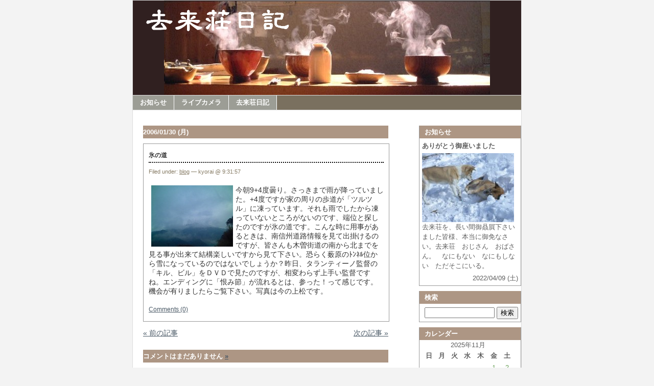

--- FILE ---
content_type: text/html; charset=UTF-8
request_url: https://www.kyorai.net/archives/blog/267
body_size: 62827
content:
<!DOCTYPE html PUBLIC "-//W3C//DTD XHTML 1.0 Transitional//EN" "http://www.w3.org/TR/xhtml1/DTD/xhtml1-transitional.dtd">
<html xmlns="http://www.w3.org/1999/xhtml">
<head profile="http://gmpg.org/xfn/11">
<meta http-equiv="Content-Type" content="text/html; charset=UTF-8" />
<title>去来荘日記 &#8212; 氷の道</title>
<meta name="generator" content="WordPress 5.5.17" /> <!-- leave this for stats please -->
<style type="text/css" media="screen">
@import url( https://www.kyorai.net/wp-content/themes/kyorai/style.css );
</style>
<link rel="alternate" type="application/rss+xml" title="RSS 2.0" href="https://www.kyorai.net/feed" />
<link rel="alternate" type="text/xml" title="RSS .92" href="https://www.kyorai.net/feed/rss" />
<link rel="alternate" type="application/atom+xml" title="Atom 0.3" href="https://www.kyorai.net/feed/atom" />
<link rel="pingback" href="https://www.kyorai.net/xmlrpc.php" />
	<link rel='archives' title='2025年11月' href='https://www.kyorai.net/archives/date/2025/11' />
	<link rel='archives' title='2025年10月' href='https://www.kyorai.net/archives/date/2025/10' />
	<link rel='archives' title='2025年9月' href='https://www.kyorai.net/archives/date/2025/09' />
	<link rel='archives' title='2025年8月' href='https://www.kyorai.net/archives/date/2025/08' />
	<link rel='archives' title='2025年7月' href='https://www.kyorai.net/archives/date/2025/07' />
	<link rel='archives' title='2025年6月' href='https://www.kyorai.net/archives/date/2025/06' />
	<link rel='archives' title='2025年5月' href='https://www.kyorai.net/archives/date/2025/05' />
	<link rel='archives' title='2025年4月' href='https://www.kyorai.net/archives/date/2025/04' />
	<link rel='archives' title='2025年3月' href='https://www.kyorai.net/archives/date/2025/03' />
	<link rel='archives' title='2025年2月' href='https://www.kyorai.net/archives/date/2025/02' />
	<link rel='archives' title='2025年1月' href='https://www.kyorai.net/archives/date/2025/01' />
	<link rel='archives' title='2024年12月' href='https://www.kyorai.net/archives/date/2024/12' />
	<link rel='archives' title='2024年11月' href='https://www.kyorai.net/archives/date/2024/11' />
	<link rel='archives' title='2024年10月' href='https://www.kyorai.net/archives/date/2024/10' />
	<link rel='archives' title='2024年9月' href='https://www.kyorai.net/archives/date/2024/09' />
	<link rel='archives' title='2024年8月' href='https://www.kyorai.net/archives/date/2024/08' />
	<link rel='archives' title='2024年7月' href='https://www.kyorai.net/archives/date/2024/07' />
	<link rel='archives' title='2024年6月' href='https://www.kyorai.net/archives/date/2024/06' />
	<link rel='archives' title='2024年5月' href='https://www.kyorai.net/archives/date/2024/05' />
	<link rel='archives' title='2024年4月' href='https://www.kyorai.net/archives/date/2024/04' />
	<link rel='archives' title='2024年3月' href='https://www.kyorai.net/archives/date/2024/03' />
	<link rel='archives' title='2024年2月' href='https://www.kyorai.net/archives/date/2024/02' />
	<link rel='archives' title='2024年1月' href='https://www.kyorai.net/archives/date/2024/01' />
	<link rel='archives' title='2023年12月' href='https://www.kyorai.net/archives/date/2023/12' />
	<link rel='archives' title='2023年11月' href='https://www.kyorai.net/archives/date/2023/11' />
	<link rel='archives' title='2023年10月' href='https://www.kyorai.net/archives/date/2023/10' />
	<link rel='archives' title='2023年9月' href='https://www.kyorai.net/archives/date/2023/09' />
	<link rel='archives' title='2023年8月' href='https://www.kyorai.net/archives/date/2023/08' />
	<link rel='archives' title='2023年7月' href='https://www.kyorai.net/archives/date/2023/07' />
	<link rel='archives' title='2023年6月' href='https://www.kyorai.net/archives/date/2023/06' />
	<link rel='archives' title='2023年5月' href='https://www.kyorai.net/archives/date/2023/05' />
	<link rel='archives' title='2023年4月' href='https://www.kyorai.net/archives/date/2023/04' />
	<link rel='archives' title='2023年3月' href='https://www.kyorai.net/archives/date/2023/03' />
	<link rel='archives' title='2023年2月' href='https://www.kyorai.net/archives/date/2023/02' />
	<link rel='archives' title='2023年1月' href='https://www.kyorai.net/archives/date/2023/01' />
	<link rel='archives' title='2022年12月' href='https://www.kyorai.net/archives/date/2022/12' />
	<link rel='archives' title='2022年11月' href='https://www.kyorai.net/archives/date/2022/11' />
	<link rel='archives' title='2022年10月' href='https://www.kyorai.net/archives/date/2022/10' />
	<link rel='archives' title='2022年9月' href='https://www.kyorai.net/archives/date/2022/09' />
	<link rel='archives' title='2022年8月' href='https://www.kyorai.net/archives/date/2022/08' />
	<link rel='archives' title='2022年7月' href='https://www.kyorai.net/archives/date/2022/07' />
	<link rel='archives' title='2022年6月' href='https://www.kyorai.net/archives/date/2022/06' />
	<link rel='archives' title='2022年5月' href='https://www.kyorai.net/archives/date/2022/05' />
	<link rel='archives' title='2022年4月' href='https://www.kyorai.net/archives/date/2022/04' />
	<link rel='archives' title='2022年3月' href='https://www.kyorai.net/archives/date/2022/03' />
	<link rel='archives' title='2022年2月' href='https://www.kyorai.net/archives/date/2022/02' />
	<link rel='archives' title='2022年1月' href='https://www.kyorai.net/archives/date/2022/01' />
	<link rel='archives' title='2021年12月' href='https://www.kyorai.net/archives/date/2021/12' />
	<link rel='archives' title='2021年11月' href='https://www.kyorai.net/archives/date/2021/11' />
	<link rel='archives' title='2021年10月' href='https://www.kyorai.net/archives/date/2021/10' />
	<link rel='archives' title='2021年9月' href='https://www.kyorai.net/archives/date/2021/09' />
	<link rel='archives' title='2021年8月' href='https://www.kyorai.net/archives/date/2021/08' />
	<link rel='archives' title='2021年7月' href='https://www.kyorai.net/archives/date/2021/07' />
	<link rel='archives' title='2021年6月' href='https://www.kyorai.net/archives/date/2021/06' />
	<link rel='archives' title='2021年5月' href='https://www.kyorai.net/archives/date/2021/05' />
	<link rel='archives' title='2021年4月' href='https://www.kyorai.net/archives/date/2021/04' />
	<link rel='archives' title='2021年3月' href='https://www.kyorai.net/archives/date/2021/03' />
	<link rel='archives' title='2021年2月' href='https://www.kyorai.net/archives/date/2021/02' />
	<link rel='archives' title='2021年1月' href='https://www.kyorai.net/archives/date/2021/01' />
	<link rel='archives' title='2020年12月' href='https://www.kyorai.net/archives/date/2020/12' />
	<link rel='archives' title='2020年11月' href='https://www.kyorai.net/archives/date/2020/11' />
	<link rel='archives' title='2020年10月' href='https://www.kyorai.net/archives/date/2020/10' />
	<link rel='archives' title='2020年9月' href='https://www.kyorai.net/archives/date/2020/09' />
	<link rel='archives' title='2020年8月' href='https://www.kyorai.net/archives/date/2020/08' />
	<link rel='archives' title='2020年7月' href='https://www.kyorai.net/archives/date/2020/07' />
	<link rel='archives' title='2020年6月' href='https://www.kyorai.net/archives/date/2020/06' />
	<link rel='archives' title='2020年5月' href='https://www.kyorai.net/archives/date/2020/05' />
	<link rel='archives' title='2020年4月' href='https://www.kyorai.net/archives/date/2020/04' />
	<link rel='archives' title='2020年3月' href='https://www.kyorai.net/archives/date/2020/03' />
	<link rel='archives' title='2020年2月' href='https://www.kyorai.net/archives/date/2020/02' />
	<link rel='archives' title='2020年1月' href='https://www.kyorai.net/archives/date/2020/01' />
	<link rel='archives' title='2019年12月' href='https://www.kyorai.net/archives/date/2019/12' />
	<link rel='archives' title='2019年11月' href='https://www.kyorai.net/archives/date/2019/11' />
	<link rel='archives' title='2019年10月' href='https://www.kyorai.net/archives/date/2019/10' />
	<link rel='archives' title='2019年9月' href='https://www.kyorai.net/archives/date/2019/09' />
	<link rel='archives' title='2019年8月' href='https://www.kyorai.net/archives/date/2019/08' />
	<link rel='archives' title='2019年7月' href='https://www.kyorai.net/archives/date/2019/07' />
	<link rel='archives' title='2019年6月' href='https://www.kyorai.net/archives/date/2019/06' />
	<link rel='archives' title='2019年5月' href='https://www.kyorai.net/archives/date/2019/05' />
	<link rel='archives' title='2019年4月' href='https://www.kyorai.net/archives/date/2019/04' />
	<link rel='archives' title='2019年3月' href='https://www.kyorai.net/archives/date/2019/03' />
	<link rel='archives' title='2019年2月' href='https://www.kyorai.net/archives/date/2019/02' />
	<link rel='archives' title='2019年1月' href='https://www.kyorai.net/archives/date/2019/01' />
	<link rel='archives' title='2018年12月' href='https://www.kyorai.net/archives/date/2018/12' />
	<link rel='archives' title='2018年11月' href='https://www.kyorai.net/archives/date/2018/11' />
	<link rel='archives' title='2018年10月' href='https://www.kyorai.net/archives/date/2018/10' />
	<link rel='archives' title='2018年9月' href='https://www.kyorai.net/archives/date/2018/09' />
	<link rel='archives' title='2018年8月' href='https://www.kyorai.net/archives/date/2018/08' />
	<link rel='archives' title='2018年7月' href='https://www.kyorai.net/archives/date/2018/07' />
	<link rel='archives' title='2018年6月' href='https://www.kyorai.net/archives/date/2018/06' />
	<link rel='archives' title='2018年5月' href='https://www.kyorai.net/archives/date/2018/05' />
	<link rel='archives' title='2018年4月' href='https://www.kyorai.net/archives/date/2018/04' />
	<link rel='archives' title='2018年3月' href='https://www.kyorai.net/archives/date/2018/03' />
	<link rel='archives' title='2018年2月' href='https://www.kyorai.net/archives/date/2018/02' />
	<link rel='archives' title='2018年1月' href='https://www.kyorai.net/archives/date/2018/01' />
	<link rel='archives' title='2017年12月' href='https://www.kyorai.net/archives/date/2017/12' />
	<link rel='archives' title='2017年11月' href='https://www.kyorai.net/archives/date/2017/11' />
	<link rel='archives' title='2017年10月' href='https://www.kyorai.net/archives/date/2017/10' />
	<link rel='archives' title='2017年9月' href='https://www.kyorai.net/archives/date/2017/09' />
	<link rel='archives' title='2017年8月' href='https://www.kyorai.net/archives/date/2017/08' />
	<link rel='archives' title='2017年7月' href='https://www.kyorai.net/archives/date/2017/07' />
	<link rel='archives' title='2017年6月' href='https://www.kyorai.net/archives/date/2017/06' />
	<link rel='archives' title='2017年5月' href='https://www.kyorai.net/archives/date/2017/05' />
	<link rel='archives' title='2017年4月' href='https://www.kyorai.net/archives/date/2017/04' />
	<link rel='archives' title='2017年3月' href='https://www.kyorai.net/archives/date/2017/03' />
	<link rel='archives' title='2017年2月' href='https://www.kyorai.net/archives/date/2017/02' />
	<link rel='archives' title='2017年1月' href='https://www.kyorai.net/archives/date/2017/01' />
	<link rel='archives' title='2016年12月' href='https://www.kyorai.net/archives/date/2016/12' />
	<link rel='archives' title='2016年11月' href='https://www.kyorai.net/archives/date/2016/11' />
	<link rel='archives' title='2016年10月' href='https://www.kyorai.net/archives/date/2016/10' />
	<link rel='archives' title='2016年9月' href='https://www.kyorai.net/archives/date/2016/09' />
	<link rel='archives' title='2016年8月' href='https://www.kyorai.net/archives/date/2016/08' />
	<link rel='archives' title='2016年7月' href='https://www.kyorai.net/archives/date/2016/07' />
	<link rel='archives' title='2016年6月' href='https://www.kyorai.net/archives/date/2016/06' />
	<link rel='archives' title='2016年5月' href='https://www.kyorai.net/archives/date/2016/05' />
	<link rel='archives' title='2016年4月' href='https://www.kyorai.net/archives/date/2016/04' />
	<link rel='archives' title='2016年3月' href='https://www.kyorai.net/archives/date/2016/03' />
	<link rel='archives' title='2016年2月' href='https://www.kyorai.net/archives/date/2016/02' />
	<link rel='archives' title='2016年1月' href='https://www.kyorai.net/archives/date/2016/01' />
	<link rel='archives' title='2015年12月' href='https://www.kyorai.net/archives/date/2015/12' />
	<link rel='archives' title='2015年11月' href='https://www.kyorai.net/archives/date/2015/11' />
	<link rel='archives' title='2015年10月' href='https://www.kyorai.net/archives/date/2015/10' />
	<link rel='archives' title='2015年9月' href='https://www.kyorai.net/archives/date/2015/09' />
	<link rel='archives' title='2015年8月' href='https://www.kyorai.net/archives/date/2015/08' />
	<link rel='archives' title='2015年7月' href='https://www.kyorai.net/archives/date/2015/07' />
	<link rel='archives' title='2015年6月' href='https://www.kyorai.net/archives/date/2015/06' />
	<link rel='archives' title='2015年5月' href='https://www.kyorai.net/archives/date/2015/05' />
	<link rel='archives' title='2015年4月' href='https://www.kyorai.net/archives/date/2015/04' />
	<link rel='archives' title='2015年3月' href='https://www.kyorai.net/archives/date/2015/03' />
	<link rel='archives' title='2015年2月' href='https://www.kyorai.net/archives/date/2015/02' />
	<link rel='archives' title='2015年1月' href='https://www.kyorai.net/archives/date/2015/01' />
	<link rel='archives' title='2014年12月' href='https://www.kyorai.net/archives/date/2014/12' />
	<link rel='archives' title='2014年11月' href='https://www.kyorai.net/archives/date/2014/11' />
	<link rel='archives' title='2014年10月' href='https://www.kyorai.net/archives/date/2014/10' />
	<link rel='archives' title='2014年9月' href='https://www.kyorai.net/archives/date/2014/09' />
	<link rel='archives' title='2014年8月' href='https://www.kyorai.net/archives/date/2014/08' />
	<link rel='archives' title='2014年7月' href='https://www.kyorai.net/archives/date/2014/07' />
	<link rel='archives' title='2014年6月' href='https://www.kyorai.net/archives/date/2014/06' />
	<link rel='archives' title='2014年5月' href='https://www.kyorai.net/archives/date/2014/05' />
	<link rel='archives' title='2014年4月' href='https://www.kyorai.net/archives/date/2014/04' />
	<link rel='archives' title='2014年3月' href='https://www.kyorai.net/archives/date/2014/03' />
	<link rel='archives' title='2014年2月' href='https://www.kyorai.net/archives/date/2014/02' />
	<link rel='archives' title='2014年1月' href='https://www.kyorai.net/archives/date/2014/01' />
	<link rel='archives' title='2013年12月' href='https://www.kyorai.net/archives/date/2013/12' />
	<link rel='archives' title='2013年11月' href='https://www.kyorai.net/archives/date/2013/11' />
	<link rel='archives' title='2013年10月' href='https://www.kyorai.net/archives/date/2013/10' />
	<link rel='archives' title='2013年9月' href='https://www.kyorai.net/archives/date/2013/09' />
	<link rel='archives' title='2013年8月' href='https://www.kyorai.net/archives/date/2013/08' />
	<link rel='archives' title='2013年7月' href='https://www.kyorai.net/archives/date/2013/07' />
	<link rel='archives' title='2013年6月' href='https://www.kyorai.net/archives/date/2013/06' />
	<link rel='archives' title='2013年5月' href='https://www.kyorai.net/archives/date/2013/05' />
	<link rel='archives' title='2013年4月' href='https://www.kyorai.net/archives/date/2013/04' />
	<link rel='archives' title='2013年3月' href='https://www.kyorai.net/archives/date/2013/03' />
	<link rel='archives' title='2013年2月' href='https://www.kyorai.net/archives/date/2013/02' />
	<link rel='archives' title='2013年1月' href='https://www.kyorai.net/archives/date/2013/01' />
	<link rel='archives' title='2012年12月' href='https://www.kyorai.net/archives/date/2012/12' />
	<link rel='archives' title='2012年11月' href='https://www.kyorai.net/archives/date/2012/11' />
	<link rel='archives' title='2012年10月' href='https://www.kyorai.net/archives/date/2012/10' />
	<link rel='archives' title='2012年9月' href='https://www.kyorai.net/archives/date/2012/09' />
	<link rel='archives' title='2012年8月' href='https://www.kyorai.net/archives/date/2012/08' />
	<link rel='archives' title='2012年7月' href='https://www.kyorai.net/archives/date/2012/07' />
	<link rel='archives' title='2012年6月' href='https://www.kyorai.net/archives/date/2012/06' />
	<link rel='archives' title='2012年5月' href='https://www.kyorai.net/archives/date/2012/05' />
	<link rel='archives' title='2012年4月' href='https://www.kyorai.net/archives/date/2012/04' />
	<link rel='archives' title='2012年3月' href='https://www.kyorai.net/archives/date/2012/03' />
	<link rel='archives' title='2012年2月' href='https://www.kyorai.net/archives/date/2012/02' />
	<link rel='archives' title='2012年1月' href='https://www.kyorai.net/archives/date/2012/01' />
	<link rel='archives' title='2011年12月' href='https://www.kyorai.net/archives/date/2011/12' />
	<link rel='archives' title='2011年11月' href='https://www.kyorai.net/archives/date/2011/11' />
	<link rel='archives' title='2011年10月' href='https://www.kyorai.net/archives/date/2011/10' />
	<link rel='archives' title='2011年9月' href='https://www.kyorai.net/archives/date/2011/09' />
	<link rel='archives' title='2011年8月' href='https://www.kyorai.net/archives/date/2011/08' />
	<link rel='archives' title='2011年7月' href='https://www.kyorai.net/archives/date/2011/07' />
	<link rel='archives' title='2011年6月' href='https://www.kyorai.net/archives/date/2011/06' />
	<link rel='archives' title='2011年5月' href='https://www.kyorai.net/archives/date/2011/05' />
	<link rel='archives' title='2011年4月' href='https://www.kyorai.net/archives/date/2011/04' />
	<link rel='archives' title='2011年3月' href='https://www.kyorai.net/archives/date/2011/03' />
	<link rel='archives' title='2011年2月' href='https://www.kyorai.net/archives/date/2011/02' />
	<link rel='archives' title='2011年1月' href='https://www.kyorai.net/archives/date/2011/01' />
	<link rel='archives' title='2010年12月' href='https://www.kyorai.net/archives/date/2010/12' />
	<link rel='archives' title='2010年11月' href='https://www.kyorai.net/archives/date/2010/11' />
	<link rel='archives' title='2010年10月' href='https://www.kyorai.net/archives/date/2010/10' />
	<link rel='archives' title='2010年9月' href='https://www.kyorai.net/archives/date/2010/09' />
	<link rel='archives' title='2010年8月' href='https://www.kyorai.net/archives/date/2010/08' />
	<link rel='archives' title='2010年7月' href='https://www.kyorai.net/archives/date/2010/07' />
	<link rel='archives' title='2010年6月' href='https://www.kyorai.net/archives/date/2010/06' />
	<link rel='archives' title='2010年5月' href='https://www.kyorai.net/archives/date/2010/05' />
	<link rel='archives' title='2010年4月' href='https://www.kyorai.net/archives/date/2010/04' />
	<link rel='archives' title='2010年3月' href='https://www.kyorai.net/archives/date/2010/03' />
	<link rel='archives' title='2010年2月' href='https://www.kyorai.net/archives/date/2010/02' />
	<link rel='archives' title='2010年1月' href='https://www.kyorai.net/archives/date/2010/01' />
	<link rel='archives' title='2009年12月' href='https://www.kyorai.net/archives/date/2009/12' />
	<link rel='archives' title='2009年11月' href='https://www.kyorai.net/archives/date/2009/11' />
	<link rel='archives' title='2009年10月' href='https://www.kyorai.net/archives/date/2009/10' />
	<link rel='archives' title='2009年9月' href='https://www.kyorai.net/archives/date/2009/09' />
	<link rel='archives' title='2009年8月' href='https://www.kyorai.net/archives/date/2009/08' />
	<link rel='archives' title='2009年7月' href='https://www.kyorai.net/archives/date/2009/07' />
	<link rel='archives' title='2009年6月' href='https://www.kyorai.net/archives/date/2009/06' />
	<link rel='archives' title='2009年5月' href='https://www.kyorai.net/archives/date/2009/05' />
	<link rel='archives' title='2009年4月' href='https://www.kyorai.net/archives/date/2009/04' />
	<link rel='archives' title='2009年3月' href='https://www.kyorai.net/archives/date/2009/03' />
	<link rel='archives' title='2009年2月' href='https://www.kyorai.net/archives/date/2009/02' />
	<link rel='archives' title='2009年1月' href='https://www.kyorai.net/archives/date/2009/01' />
	<link rel='archives' title='2008年12月' href='https://www.kyorai.net/archives/date/2008/12' />
	<link rel='archives' title='2008年11月' href='https://www.kyorai.net/archives/date/2008/11' />
	<link rel='archives' title='2008年10月' href='https://www.kyorai.net/archives/date/2008/10' />
	<link rel='archives' title='2008年9月' href='https://www.kyorai.net/archives/date/2008/09' />
	<link rel='archives' title='2008年8月' href='https://www.kyorai.net/archives/date/2008/08' />
	<link rel='archives' title='2008年7月' href='https://www.kyorai.net/archives/date/2008/07' />
	<link rel='archives' title='2008年6月' href='https://www.kyorai.net/archives/date/2008/06' />
	<link rel='archives' title='2008年5月' href='https://www.kyorai.net/archives/date/2008/05' />
	<link rel='archives' title='2008年4月' href='https://www.kyorai.net/archives/date/2008/04' />
	<link rel='archives' title='2008年3月' href='https://www.kyorai.net/archives/date/2008/03' />
	<link rel='archives' title='2008年2月' href='https://www.kyorai.net/archives/date/2008/02' />
	<link rel='archives' title='2008年1月' href='https://www.kyorai.net/archives/date/2008/01' />
	<link rel='archives' title='2007年12月' href='https://www.kyorai.net/archives/date/2007/12' />
	<link rel='archives' title='2007年11月' href='https://www.kyorai.net/archives/date/2007/11' />
	<link rel='archives' title='2007年10月' href='https://www.kyorai.net/archives/date/2007/10' />
	<link rel='archives' title='2007年9月' href='https://www.kyorai.net/archives/date/2007/09' />
	<link rel='archives' title='2007年8月' href='https://www.kyorai.net/archives/date/2007/08' />
	<link rel='archives' title='2007年7月' href='https://www.kyorai.net/archives/date/2007/07' />
	<link rel='archives' title='2007年6月' href='https://www.kyorai.net/archives/date/2007/06' />
	<link rel='archives' title='2007年5月' href='https://www.kyorai.net/archives/date/2007/05' />
	<link rel='archives' title='2007年4月' href='https://www.kyorai.net/archives/date/2007/04' />
	<link rel='archives' title='2007年3月' href='https://www.kyorai.net/archives/date/2007/03' />
	<link rel='archives' title='2007年2月' href='https://www.kyorai.net/archives/date/2007/02' />
	<link rel='archives' title='2007年1月' href='https://www.kyorai.net/archives/date/2007/01' />
	<link rel='archives' title='2006年12月' href='https://www.kyorai.net/archives/date/2006/12' />
	<link rel='archives' title='2006年11月' href='https://www.kyorai.net/archives/date/2006/11' />
	<link rel='archives' title='2006年10月' href='https://www.kyorai.net/archives/date/2006/10' />
	<link rel='archives' title='2006年9月' href='https://www.kyorai.net/archives/date/2006/09' />
	<link rel='archives' title='2006年8月' href='https://www.kyorai.net/archives/date/2006/08' />
	<link rel='archives' title='2006年7月' href='https://www.kyorai.net/archives/date/2006/07' />
	<link rel='archives' title='2006年6月' href='https://www.kyorai.net/archives/date/2006/06' />
	<link rel='archives' title='2006年5月' href='https://www.kyorai.net/archives/date/2006/05' />
	<link rel='archives' title='2006年4月' href='https://www.kyorai.net/archives/date/2006/04' />
	<link rel='archives' title='2006年3月' href='https://www.kyorai.net/archives/date/2006/03' />
	<link rel='archives' title='2006年2月' href='https://www.kyorai.net/archives/date/2006/02' />
	<link rel='archives' title='2006年1月' href='https://www.kyorai.net/archives/date/2006/01' />
	<link rel='archives' title='2005年12月' href='https://www.kyorai.net/archives/date/2005/12' />
	<link rel='archives' title='2005年11月' href='https://www.kyorai.net/archives/date/2005/11' />
	<link rel='archives' title='2005年10月' href='https://www.kyorai.net/archives/date/2005/10' />
	<link rel='archives' title='2005年9月' href='https://www.kyorai.net/archives/date/2005/09' />
	<link rel='archives' title='2005年8月' href='https://www.kyorai.net/archives/date/2005/08' />
	<link rel='archives' title='2005年7月' href='https://www.kyorai.net/archives/date/2005/07' />
	<link rel='archives' title='2005年6月' href='https://www.kyorai.net/archives/date/2005/06' />
	<link rel='archives' title='2005年5月' href='https://www.kyorai.net/archives/date/2005/05' />
<link rel='dns-prefetch' href='//s.w.org' />
<link rel="alternate" type="application/rss+xml" title="去来荘日記 &raquo; 氷の道 のコメントのフィード" href="https://www.kyorai.net/archives/blog/267/feed" />
		<script type="text/javascript">
			window._wpemojiSettings = {"baseUrl":"https:\/\/s.w.org\/images\/core\/emoji\/13.0.0\/72x72\/","ext":".png","svgUrl":"https:\/\/s.w.org\/images\/core\/emoji\/13.0.0\/svg\/","svgExt":".svg","source":{"concatemoji":"https:\/\/www.kyorai.net\/wp-includes\/js\/wp-emoji-release.min.js?ver=5.5.17"}};
			!function(e,a,t){var n,r,o,i=a.createElement("canvas"),p=i.getContext&&i.getContext("2d");function s(e,t){var a=String.fromCharCode;p.clearRect(0,0,i.width,i.height),p.fillText(a.apply(this,e),0,0);e=i.toDataURL();return p.clearRect(0,0,i.width,i.height),p.fillText(a.apply(this,t),0,0),e===i.toDataURL()}function c(e){var t=a.createElement("script");t.src=e,t.defer=t.type="text/javascript",a.getElementsByTagName("head")[0].appendChild(t)}for(o=Array("flag","emoji"),t.supports={everything:!0,everythingExceptFlag:!0},r=0;r<o.length;r++)t.supports[o[r]]=function(e){if(!p||!p.fillText)return!1;switch(p.textBaseline="top",p.font="600 32px Arial",e){case"flag":return s([127987,65039,8205,9895,65039],[127987,65039,8203,9895,65039])?!1:!s([55356,56826,55356,56819],[55356,56826,8203,55356,56819])&&!s([55356,57332,56128,56423,56128,56418,56128,56421,56128,56430,56128,56423,56128,56447],[55356,57332,8203,56128,56423,8203,56128,56418,8203,56128,56421,8203,56128,56430,8203,56128,56423,8203,56128,56447]);case"emoji":return!s([55357,56424,8205,55356,57212],[55357,56424,8203,55356,57212])}return!1}(o[r]),t.supports.everything=t.supports.everything&&t.supports[o[r]],"flag"!==o[r]&&(t.supports.everythingExceptFlag=t.supports.everythingExceptFlag&&t.supports[o[r]]);t.supports.everythingExceptFlag=t.supports.everythingExceptFlag&&!t.supports.flag,t.DOMReady=!1,t.readyCallback=function(){t.DOMReady=!0},t.supports.everything||(n=function(){t.readyCallback()},a.addEventListener?(a.addEventListener("DOMContentLoaded",n,!1),e.addEventListener("load",n,!1)):(e.attachEvent("onload",n),a.attachEvent("onreadystatechange",function(){"complete"===a.readyState&&t.readyCallback()})),(n=t.source||{}).concatemoji?c(n.concatemoji):n.wpemoji&&n.twemoji&&(c(n.twemoji),c(n.wpemoji)))}(window,document,window._wpemojiSettings);
		</script>
		<style type="text/css">
img.wp-smiley,
img.emoji {
	display: inline !important;
	border: none !important;
	box-shadow: none !important;
	height: 1em !important;
	width: 1em !important;
	margin: 0 .07em !important;
	vertical-align: -0.1em !important;
	background: none !important;
	padding: 0 !important;
}
</style>
	<link rel='stylesheet' id='wp-block-library-css'  href='https://www.kyorai.net/wp-includes/css/dist/block-library/style.min.css?ver=5.5.17' type='text/css' media='all' />
<link rel="https://api.w.org/" href="https://www.kyorai.net/wp-json/" /><link rel="alternate" type="application/json" href="https://www.kyorai.net/wp-json/wp/v2/posts/267" /><link rel="EditURI" type="application/rsd+xml" title="RSD" href="https://www.kyorai.net/xmlrpc.php?rsd" />
<link rel="wlwmanifest" type="application/wlwmanifest+xml" href="https://www.kyorai.net/wp-includes/wlwmanifest.xml" /> 
<link rel='prev' title='腰痛防止には' href='https://www.kyorai.net/archives/blog/266' />
<link rel='next' title='春よ来い！' href='https://www.kyorai.net/archives/blog/268' />
<meta name="generator" content="WordPress 5.5.17" />
<link rel="canonical" href="https://www.kyorai.net/archives/blog/267" />
<link rel='shortlink' href='https://www.kyorai.net/?p=267' />
<link rel="alternate" type="application/json+oembed" href="https://www.kyorai.net/wp-json/oembed/1.0/embed?url=https%3A%2F%2Fwww.kyorai.net%2Farchives%2Fblog%2F267" />
<link rel="alternate" type="text/xml+oembed" href="https://www.kyorai.net/wp-json/oembed/1.0/embed?url=https%3A%2F%2Fwww.kyorai.net%2Farchives%2Fblog%2F267&#038;format=xml" />
</head>
<body>
<div id="rap">

<div id="header">
	<div id="headerimg">
		<h1><a href="https://www.kyorai.net/" alt=去来荘日記 > <img src="https://www.kyorai.net/wp-content/themes/kyorai/images/nikki.png" width="300px"> </a></h1>
		<div class="description"></div>
	</div>
</div>

<div id="navcontainer">
<ul>
<li class="page_item page-item-25349"><a href="https://www.kyorai.net/about">お知らせ</a></li>
<li class="page_item page-item-5195 page_item_has_children"><a href="https://www.kyorai.net/live">ライブカメラ</a></li>
<li class="page_item page-item-993"><a href="https://www.kyorai.net/">去来荘日記</a></li>
</ul>
</div>

<!-- end header -->

<div id="content">

<div id="blog_content">


<h2>2006/01/30 (月)</h2>
<div class="post">
<h3 class="storytitle" id="post-267"><a href="https://www.kyorai.net/archives/blog/267" rel="bookmark">氷の道</a></h3>
<div class="meta">Filed under: <a href="https://www.kyorai.net/archives/category/blog" rel="category tag">blog</a> &#8212; kyorai @ 9:31:57 </div>
<div class="storycontent">
<p><a href="http://www.kyorai.net/LOVELOG_IMG/s-s-DSCF0060.jpg" onclick="window.open('http://www.kyorai.net/LOVELOG_IMG/s-s-DSCF0060.jpg','popup','width=670,height=510,scrollbars=no,resizable=no,toolbar=no,directories=no,location=no,menubar=no,status=no,left=0,top=0'); return false"><img loading="lazy" src="http://www.kyorai.net/LOVELOG_IMG/./s-s-DSCF0060-s.jpg" alt="s-s-DSCF0060.jpg" width="160" height="120" border="0" hspace="5" class="pict" align="left" /></a>今朝9+4度曇り。さっきまで雨が降っていました。+4度ですが家の周りの歩道が「ツルツル」に凍っています。それも雨でしたから凍っていないところがないのです、端位と探したのですが氷の道です。こんな時に用事があるときは、南信州道路情報を見て出掛けるのですが、皆さんも木曽街道の南から北までを見る事が出来て結構楽しいですから見て下さい。恐らく薮原のﾄﾝﾈﾙ位から雪になっているのではないでしょうか？昨日、タランティーノ監督の「キル、ビル」をＤＶＤで見たのですが、相変わらず上手い監督ですね。エンディングに「恨み節」が流れるとは、参った！って感じです。機会が有りましたらご覧下さい。写真は今の上松です。</p>
</div>
		
<div class="feedback">
<a href="https://www.kyorai.net/archives/blog/267#respond">Comments (0)</a></div>
<!--
<rdf:RDF xmlns:rdf="http://www.w3.org/1999/02/22-rdf-syntax-ns#"
			xmlns:dc="http://purl.org/dc/elements/1.1/"
			xmlns:trackback="http://madskills.com/public/xml/rss/module/trackback/">
		<rdf:Description rdf:about="https://www.kyorai.net/archives/blog/267"
    dc:identifier="https://www.kyorai.net/archives/blog/267"
    dc:title="氷の道"
    trackback:ping="https://www.kyorai.net/archives/blog/267/trackback" />
</rdf:RDF>-->
</div><!--post-->

	<div class="navigation">
		<div class="alignleft"><a href="https://www.kyorai.net/archives/blog/266" rel="prev">&laquo; 前の記事</a></div>
		<div class="alignright"><a href="https://www.kyorai.net/archives/blog/268" rel="next">次の記事 &raquo;</a></div>
	</div>

<div class=comment>

<h2>コメントはまだありません	<a href="#postcomment" title="Leave a comment">&raquo;</a>
</h2>

	<p>No comments yet.</p>

<p><small><a href="https://www.kyorai.net/archives/blog/267/feed"><abbr title="Really Simple Syndication">RSS</abbr> feed for comments on this post.</a></small></p>

<h2 id="postcomment">Leave a comment</h2>


<form action="https://www.kyorai.net/wp-comments-post.php" method="post" id="commentform">


<p><input type="text" name="author" id="author" value="" size="22" tabindex="1" />
<label for="author"><small>Name </small></label></p>

<p><input type="text" name="email" id="email" value="" size="45" tabindex="2" /> 
<label for="email"><small>E-mail </small></label></p>

<p><input type="text" name="url" id="url" value="" size="22" tabindex="3" />
<label for="url"><small>Website</small></label></p>


<!--<p><small><strong>XHTML:</strong> You can use these tags: &lt;a href=&quot;&quot; title=&quot;&quot;&gt; &lt;abbr title=&quot;&quot;&gt; &lt;acronym title=&quot;&quot;&gt; &lt;b&gt; &lt;blockquote cite=&quot;&quot;&gt; &lt;cite&gt; &lt;code&gt; &lt;del datetime=&quot;&quot;&gt; &lt;em&gt; &lt;i&gt; &lt;q cite=&quot;&quot;&gt; &lt;s&gt; &lt;strike&gt; &lt;strong&gt; </small></p>-->

<p><textarea name="comment" id="comment" cols="100%" rows="10" tabindex="4"></textarea></p>
<p><input name="submit" type="submit" id="submit" tabindex="5" value="Say It!" />
<input type="hidden" name="comment_post_ID" value="267" />
</p>
<p style="display: none;"><input type="hidden" id="akismet_comment_nonce" name="akismet_comment_nonce" value="07dd8da5ba" /></p><input type="hidden" id="ak_js" name="ak_js" value="237"/><textarea name="ak_hp_textarea" cols="45" rows="8" maxlength="100" style="display: none !important;"></textarea>
</form>


</div><!--comment-->



<div class="posts_nav_link">
</div>

</div><!--blog_content-->

<div id="menu">
<ul id="sidebar">

 <!--お知らせ-->
 <li id="news"><h2>お知らせ</h2>
				<p class="title">ありがとう御座いました</p>
		<p><a href="https://www.kyorai.net/wp-content/uploads/DSCN0577.jpg"><img loading="lazy" src="https://www.kyorai.net/wp-content/uploads/DSCN0577-180x135.jpg" alt="" width="180" height="135" class="alignleft size-thumbnail wp-image-22733" srcset="https://www.kyorai.net/wp-content/uploads/DSCN0577-180x135.jpg 180w, https://www.kyorai.net/wp-content/uploads/DSCN0577-300x225.jpg 300w, https://www.kyorai.net/wp-content/uploads/DSCN0577-768x576.jpg 768w, https://www.kyorai.net/wp-content/uploads/DSCN0577.jpg 800w" sizes="(max-width: 180px) 100vw, 180px" /></a>去来荘を、長い間御贔屓下さいました皆様、本当に御免なさい。去来荘　おじさん　おばさん。　なにもない　なにもしない　ただそこにいる。</p>
		<p class="date">2022/04/09 (土)</p>
	 </li>
 
 <!--検索-->
 <li id="search"><h2>検索</h2>
   <form id="searchform" method="get" action="/index.php">
		<input type="text" name="s" id="s" size="15" /> <input type="submit" value="検索" />
	</form>
 </li>
 
 <!--カレンダー-->
<li id="calendar"><h2>カレンダー</h2>
	<table id="wp-calendar" class="wp-calendar-table">
	<caption>2025年11月</caption>
	<thead>
	<tr>
		<th scope="col" title="日曜日">日</th>
		<th scope="col" title="月曜日">月</th>
		<th scope="col" title="火曜日">火</th>
		<th scope="col" title="水曜日">水</th>
		<th scope="col" title="木曜日">木</th>
		<th scope="col" title="金曜日">金</th>
		<th scope="col" title="土曜日">土</th>
	</tr>
	</thead>
	<tbody>
	<tr>
		<td colspan="5" class="pad">&nbsp;</td><td><a href="https://www.kyorai.net/archives/date/2025/11/01" aria-label="2025年10月31日 に投稿を公開">1</a></td><td><a href="https://www.kyorai.net/archives/date/2025/11/02" aria-label="2025年11月1日 に投稿を公開">2</a></td>
	</tr>
	<tr>
		<td><a href="https://www.kyorai.net/archives/date/2025/11/03" aria-label="2025年11月2日 に投稿を公開">3</a></td><td><a href="https://www.kyorai.net/archives/date/2025/11/04" aria-label="2025年11月3日 に投稿を公開">4</a></td><td><a href="https://www.kyorai.net/archives/date/2025/11/05" aria-label="2025年11月4日 に投稿を公開">5</a></td><td><a href="https://www.kyorai.net/archives/date/2025/11/06" aria-label="2025年11月5日 に投稿を公開">6</a></td><td><a href="https://www.kyorai.net/archives/date/2025/11/07" aria-label="2025年11月6日 に投稿を公開">7</a></td><td><a href="https://www.kyorai.net/archives/date/2025/11/08" aria-label="2025年11月7日 に投稿を公開">8</a></td><td><a href="https://www.kyorai.net/archives/date/2025/11/09" aria-label="2025年11月8日 に投稿を公開">9</a></td>
	</tr>
	<tr>
		<td><a href="https://www.kyorai.net/archives/date/2025/11/10" aria-label="2025年11月9日 に投稿を公開">10</a></td><td><a href="https://www.kyorai.net/archives/date/2025/11/11" aria-label="2025年11月10日 に投稿を公開">11</a></td><td><a href="https://www.kyorai.net/archives/date/2025/11/12" aria-label="2025年11月11日 に投稿を公開">12</a></td><td><a href="https://www.kyorai.net/archives/date/2025/11/13" aria-label="2025年11月12日 に投稿を公開">13</a></td><td><a href="https://www.kyorai.net/archives/date/2025/11/14" aria-label="2025年11月13日 に投稿を公開">14</a></td><td><a href="https://www.kyorai.net/archives/date/2025/11/15" aria-label="2025年11月14日 に投稿を公開">15</a></td><td><a href="https://www.kyorai.net/archives/date/2025/11/16" aria-label="2025年11月15日 に投稿を公開">16</a></td>
	</tr>
	<tr>
		<td><a href="https://www.kyorai.net/archives/date/2025/11/17" aria-label="2025年11月16日 に投稿を公開">17</a></td><td><a href="https://www.kyorai.net/archives/date/2025/11/18" aria-label="2025年11月17日 に投稿を公開">18</a></td><td><a href="https://www.kyorai.net/archives/date/2025/11/19" aria-label="2025年11月18日 に投稿を公開">19</a></td><td><a href="https://www.kyorai.net/archives/date/2025/11/20" aria-label="2025年11月19日 に投稿を公開">20</a></td><td><a href="https://www.kyorai.net/archives/date/2025/11/21" aria-label="2025年11月20日 に投稿を公開">21</a></td><td><a href="https://www.kyorai.net/archives/date/2025/11/22" aria-label="2025年11月21日 に投稿を公開">22</a></td><td id="today">23</td>
	</tr>
	<tr>
		<td>24</td><td>25</td><td>26</td><td>27</td><td>28</td><td>29</td><td>30</td>
	</tr>
	<tr>
		<td>31</td>
		<td class="pad" colspan="6">&nbsp;</td>
	</tr>
	</tbody>
	</table><nav aria-label="前と次の月" class="wp-calendar-nav">
		<span class="wp-calendar-nav-prev"><a href="https://www.kyorai.net/archives/date/2025/10">&laquo; 10月</a></span>
		<span class="pad">&nbsp;</span>
		<span class="wp-calendar-nav-next">&nbsp;</span>
	</nav> </li>

 <!--リンクー-->
  <li id="linkcat-2" class="linkcat"><h2>リンク</h2>
	<ul class='xoxo blogroll'>
<li><a href="https://www.wagashiwashin.com/">菓子処　和心</a></li>
<li><a href="http://www.town.agematsu.nagano.jp/kankou/index.html">ひのきの里上松町観光協会</a></li>
<li><a href="http://www.cbr.mlit.go.jp/iikoku/info/live/index.html">国道19号道路状況ライブカメラ</a></li>
<li><a href="http://www.avis.ne.jp/cgi-usr/chouken_kproadsel2.cgi">権兵衛峠（国道361号）道路映像</a></li>

	</ul>
</li>

 <li><h2>アーカイブ</h2>
 <ul>
 	<li><a href='https://www.kyorai.net/archives/date/2025/11'>2025年11月</a>&nbsp;(22)</li>
	<li><a href='https://www.kyorai.net/archives/date/2025/10'>2025年10月</a>&nbsp;(31)</li>
	<li><a href='https://www.kyorai.net/archives/date/2025/09'>2025年9月</a>&nbsp;(30)</li>
	<li><a href='https://www.kyorai.net/archives/date/2025/08'>2025年8月</a>&nbsp;(31)</li>
	<li><a href='https://www.kyorai.net/archives/date/2025/07'>2025年7月</a>&nbsp;(31)</li>
	<li><a href='https://www.kyorai.net/archives/date/2025/06'>2025年6月</a>&nbsp;(30)</li>
	<li><a href='https://www.kyorai.net/archives/date/2025/05'>2025年5月</a>&nbsp;(31)</li>
	<li><a href='https://www.kyorai.net/archives/date/2025/04'>2025年4月</a>&nbsp;(30)</li>
	<li><a href='https://www.kyorai.net/archives/date/2025/03'>2025年3月</a>&nbsp;(31)</li>
	<li><a href='https://www.kyorai.net/archives/date/2025/02'>2025年2月</a>&nbsp;(28)</li>
	<li><a href='https://www.kyorai.net/archives/date/2025/01'>2025年1月</a>&nbsp;(31)</li>
	<li><a href='https://www.kyorai.net/archives/date/2024/12'>2024年12月</a>&nbsp;(31)</li>
	<li><a href='https://www.kyorai.net/archives/date/2024/11'>2024年11月</a>&nbsp;(30)</li>
	<li><a href='https://www.kyorai.net/archives/date/2024/10'>2024年10月</a>&nbsp;(31)</li>
	<li><a href='https://www.kyorai.net/archives/date/2024/09'>2024年9月</a>&nbsp;(30)</li>
	<li><a href='https://www.kyorai.net/archives/date/2024/08'>2024年8月</a>&nbsp;(31)</li>
	<li><a href='https://www.kyorai.net/archives/date/2024/07'>2024年7月</a>&nbsp;(31)</li>
	<li><a href='https://www.kyorai.net/archives/date/2024/06'>2024年6月</a>&nbsp;(30)</li>
	<li><a href='https://www.kyorai.net/archives/date/2024/05'>2024年5月</a>&nbsp;(31)</li>
	<li><a href='https://www.kyorai.net/archives/date/2024/04'>2024年4月</a>&nbsp;(30)</li>
	<li><a href='https://www.kyorai.net/archives/date/2024/03'>2024年3月</a>&nbsp;(31)</li>
	<li><a href='https://www.kyorai.net/archives/date/2024/02'>2024年2月</a>&nbsp;(29)</li>
	<li><a href='https://www.kyorai.net/archives/date/2024/01'>2024年1月</a>&nbsp;(31)</li>
	<li><a href='https://www.kyorai.net/archives/date/2023/12'>2023年12月</a>&nbsp;(31)</li>
	<li><a href='https://www.kyorai.net/archives/date/2023/11'>2023年11月</a>&nbsp;(30)</li>
	<li><a href='https://www.kyorai.net/archives/date/2023/10'>2023年10月</a>&nbsp;(31)</li>
	<li><a href='https://www.kyorai.net/archives/date/2023/09'>2023年9月</a>&nbsp;(25)</li>
	<li><a href='https://www.kyorai.net/archives/date/2023/08'>2023年8月</a>&nbsp;(31)</li>
	<li><a href='https://www.kyorai.net/archives/date/2023/07'>2023年7月</a>&nbsp;(31)</li>
	<li><a href='https://www.kyorai.net/archives/date/2023/06'>2023年6月</a>&nbsp;(30)</li>
	<li><a href='https://www.kyorai.net/archives/date/2023/05'>2023年5月</a>&nbsp;(31)</li>
	<li><a href='https://www.kyorai.net/archives/date/2023/04'>2023年4月</a>&nbsp;(30)</li>
	<li><a href='https://www.kyorai.net/archives/date/2023/03'>2023年3月</a>&nbsp;(31)</li>
	<li><a href='https://www.kyorai.net/archives/date/2023/02'>2023年2月</a>&nbsp;(28)</li>
	<li><a href='https://www.kyorai.net/archives/date/2023/01'>2023年1月</a>&nbsp;(31)</li>
	<li><a href='https://www.kyorai.net/archives/date/2022/12'>2022年12月</a>&nbsp;(31)</li>
	<li><a href='https://www.kyorai.net/archives/date/2022/11'>2022年11月</a>&nbsp;(30)</li>
	<li><a href='https://www.kyorai.net/archives/date/2022/10'>2022年10月</a>&nbsp;(31)</li>
	<li><a href='https://www.kyorai.net/archives/date/2022/09'>2022年9月</a>&nbsp;(30)</li>
	<li><a href='https://www.kyorai.net/archives/date/2022/08'>2022年8月</a>&nbsp;(31)</li>
	<li><a href='https://www.kyorai.net/archives/date/2022/07'>2022年7月</a>&nbsp;(31)</li>
	<li><a href='https://www.kyorai.net/archives/date/2022/06'>2022年6月</a>&nbsp;(30)</li>
	<li><a href='https://www.kyorai.net/archives/date/2022/05'>2022年5月</a>&nbsp;(31)</li>
	<li><a href='https://www.kyorai.net/archives/date/2022/04'>2022年4月</a>&nbsp;(31)</li>
	<li><a href='https://www.kyorai.net/archives/date/2022/03'>2022年3月</a>&nbsp;(31)</li>
	<li><a href='https://www.kyorai.net/archives/date/2022/02'>2022年2月</a>&nbsp;(28)</li>
	<li><a href='https://www.kyorai.net/archives/date/2022/01'>2022年1月</a>&nbsp;(32)</li>
	<li><a href='https://www.kyorai.net/archives/date/2021/12'>2021年12月</a>&nbsp;(31)</li>
	<li><a href='https://www.kyorai.net/archives/date/2021/11'>2021年11月</a>&nbsp;(24)</li>
	<li><a href='https://www.kyorai.net/archives/date/2021/10'>2021年10月</a>&nbsp;(31)</li>
	<li><a href='https://www.kyorai.net/archives/date/2021/09'>2021年9月</a>&nbsp;(30)</li>
	<li><a href='https://www.kyorai.net/archives/date/2021/08'>2021年8月</a>&nbsp;(31)</li>
	<li><a href='https://www.kyorai.net/archives/date/2021/07'>2021年7月</a>&nbsp;(31)</li>
	<li><a href='https://www.kyorai.net/archives/date/2021/06'>2021年6月</a>&nbsp;(30)</li>
	<li><a href='https://www.kyorai.net/archives/date/2021/05'>2021年5月</a>&nbsp;(31)</li>
	<li><a href='https://www.kyorai.net/archives/date/2021/04'>2021年4月</a>&nbsp;(30)</li>
	<li><a href='https://www.kyorai.net/archives/date/2021/03'>2021年3月</a>&nbsp;(31)</li>
	<li><a href='https://www.kyorai.net/archives/date/2021/02'>2021年2月</a>&nbsp;(28)</li>
	<li><a href='https://www.kyorai.net/archives/date/2021/01'>2021年1月</a>&nbsp;(32)</li>
	<li><a href='https://www.kyorai.net/archives/date/2020/12'>2020年12月</a>&nbsp;(31)</li>
	<li><a href='https://www.kyorai.net/archives/date/2020/11'>2020年11月</a>&nbsp;(30)</li>
	<li><a href='https://www.kyorai.net/archives/date/2020/10'>2020年10月</a>&nbsp;(31)</li>
	<li><a href='https://www.kyorai.net/archives/date/2020/09'>2020年9月</a>&nbsp;(30)</li>
	<li><a href='https://www.kyorai.net/archives/date/2020/08'>2020年8月</a>&nbsp;(31)</li>
	<li><a href='https://www.kyorai.net/archives/date/2020/07'>2020年7月</a>&nbsp;(31)</li>
	<li><a href='https://www.kyorai.net/archives/date/2020/06'>2020年6月</a>&nbsp;(30)</li>
	<li><a href='https://www.kyorai.net/archives/date/2020/05'>2020年5月</a>&nbsp;(32)</li>
	<li><a href='https://www.kyorai.net/archives/date/2020/04'>2020年4月</a>&nbsp;(31)</li>
	<li><a href='https://www.kyorai.net/archives/date/2020/03'>2020年3月</a>&nbsp;(31)</li>
	<li><a href='https://www.kyorai.net/archives/date/2020/02'>2020年2月</a>&nbsp;(29)</li>
	<li><a href='https://www.kyorai.net/archives/date/2020/01'>2020年1月</a>&nbsp;(32)</li>
	<li><a href='https://www.kyorai.net/archives/date/2019/12'>2019年12月</a>&nbsp;(31)</li>
	<li><a href='https://www.kyorai.net/archives/date/2019/11'>2019年11月</a>&nbsp;(31)</li>
	<li><a href='https://www.kyorai.net/archives/date/2019/10'>2019年10月</a>&nbsp;(33)</li>
	<li><a href='https://www.kyorai.net/archives/date/2019/09'>2019年9月</a>&nbsp;(31)</li>
	<li><a href='https://www.kyorai.net/archives/date/2019/08'>2019年8月</a>&nbsp;(31)</li>
	<li><a href='https://www.kyorai.net/archives/date/2019/07'>2019年7月</a>&nbsp;(31)</li>
	<li><a href='https://www.kyorai.net/archives/date/2019/06'>2019年6月</a>&nbsp;(30)</li>
	<li><a href='https://www.kyorai.net/archives/date/2019/05'>2019年5月</a>&nbsp;(31)</li>
	<li><a href='https://www.kyorai.net/archives/date/2019/04'>2019年4月</a>&nbsp;(30)</li>
	<li><a href='https://www.kyorai.net/archives/date/2019/03'>2019年3月</a>&nbsp;(31)</li>
	<li><a href='https://www.kyorai.net/archives/date/2019/02'>2019年2月</a>&nbsp;(29)</li>
	<li><a href='https://www.kyorai.net/archives/date/2019/01'>2019年1月</a>&nbsp;(31)</li>
	<li><a href='https://www.kyorai.net/archives/date/2018/12'>2018年12月</a>&nbsp;(31)</li>
	<li><a href='https://www.kyorai.net/archives/date/2018/11'>2018年11月</a>&nbsp;(31)</li>
	<li><a href='https://www.kyorai.net/archives/date/2018/10'>2018年10月</a>&nbsp;(33)</li>
	<li><a href='https://www.kyorai.net/archives/date/2018/09'>2018年9月</a>&nbsp;(30)</li>
	<li><a href='https://www.kyorai.net/archives/date/2018/08'>2018年8月</a>&nbsp;(31)</li>
	<li><a href='https://www.kyorai.net/archives/date/2018/07'>2018年7月</a>&nbsp;(31)</li>
	<li><a href='https://www.kyorai.net/archives/date/2018/06'>2018年6月</a>&nbsp;(31)</li>
	<li><a href='https://www.kyorai.net/archives/date/2018/05'>2018年5月</a>&nbsp;(31)</li>
	<li><a href='https://www.kyorai.net/archives/date/2018/04'>2018年4月</a>&nbsp;(31)</li>
	<li><a href='https://www.kyorai.net/archives/date/2018/03'>2018年3月</a>&nbsp;(31)</li>
	<li><a href='https://www.kyorai.net/archives/date/2018/02'>2018年2月</a>&nbsp;(29)</li>
	<li><a href='https://www.kyorai.net/archives/date/2018/01'>2018年1月</a>&nbsp;(31)</li>
	<li><a href='https://www.kyorai.net/archives/date/2017/12'>2017年12月</a>&nbsp;(31)</li>
	<li><a href='https://www.kyorai.net/archives/date/2017/11'>2017年11月</a>&nbsp;(31)</li>
	<li><a href='https://www.kyorai.net/archives/date/2017/10'>2017年10月</a>&nbsp;(32)</li>
	<li><a href='https://www.kyorai.net/archives/date/2017/09'>2017年9月</a>&nbsp;(30)</li>
	<li><a href='https://www.kyorai.net/archives/date/2017/08'>2017年8月</a>&nbsp;(34)</li>
	<li><a href='https://www.kyorai.net/archives/date/2017/07'>2017年7月</a>&nbsp;(31)</li>
	<li><a href='https://www.kyorai.net/archives/date/2017/06'>2017年6月</a>&nbsp;(31)</li>
	<li><a href='https://www.kyorai.net/archives/date/2017/05'>2017年5月</a>&nbsp;(31)</li>
	<li><a href='https://www.kyorai.net/archives/date/2017/04'>2017年4月</a>&nbsp;(30)</li>
	<li><a href='https://www.kyorai.net/archives/date/2017/03'>2017年3月</a>&nbsp;(31)</li>
	<li><a href='https://www.kyorai.net/archives/date/2017/02'>2017年2月</a>&nbsp;(29)</li>
	<li><a href='https://www.kyorai.net/archives/date/2017/01'>2017年1月</a>&nbsp;(31)</li>
	<li><a href='https://www.kyorai.net/archives/date/2016/12'>2016年12月</a>&nbsp;(31)</li>
	<li><a href='https://www.kyorai.net/archives/date/2016/11'>2016年11月</a>&nbsp;(30)</li>
	<li><a href='https://www.kyorai.net/archives/date/2016/10'>2016年10月</a>&nbsp;(31)</li>
	<li><a href='https://www.kyorai.net/archives/date/2016/09'>2016年9月</a>&nbsp;(31)</li>
	<li><a href='https://www.kyorai.net/archives/date/2016/08'>2016年8月</a>&nbsp;(31)</li>
	<li><a href='https://www.kyorai.net/archives/date/2016/07'>2016年7月</a>&nbsp;(32)</li>
	<li><a href='https://www.kyorai.net/archives/date/2016/06'>2016年6月</a>&nbsp;(30)</li>
	<li><a href='https://www.kyorai.net/archives/date/2016/05'>2016年5月</a>&nbsp;(31)</li>
	<li><a href='https://www.kyorai.net/archives/date/2016/04'>2016年4月</a>&nbsp;(31)</li>
	<li><a href='https://www.kyorai.net/archives/date/2016/03'>2016年3月</a>&nbsp;(32)</li>
	<li><a href='https://www.kyorai.net/archives/date/2016/02'>2016年2月</a>&nbsp;(29)</li>
	<li><a href='https://www.kyorai.net/archives/date/2016/01'>2016年1月</a>&nbsp;(31)</li>
	<li><a href='https://www.kyorai.net/archives/date/2015/12'>2015年12月</a>&nbsp;(31)</li>
	<li><a href='https://www.kyorai.net/archives/date/2015/11'>2015年11月</a>&nbsp;(31)</li>
	<li><a href='https://www.kyorai.net/archives/date/2015/10'>2015年10月</a>&nbsp;(33)</li>
	<li><a href='https://www.kyorai.net/archives/date/2015/09'>2015年9月</a>&nbsp;(32)</li>
	<li><a href='https://www.kyorai.net/archives/date/2015/08'>2015年8月</a>&nbsp;(32)</li>
	<li><a href='https://www.kyorai.net/archives/date/2015/07'>2015年7月</a>&nbsp;(31)</li>
	<li><a href='https://www.kyorai.net/archives/date/2015/06'>2015年6月</a>&nbsp;(32)</li>
	<li><a href='https://www.kyorai.net/archives/date/2015/05'>2015年5月</a>&nbsp;(31)</li>
	<li><a href='https://www.kyorai.net/archives/date/2015/04'>2015年4月</a>&nbsp;(31)</li>
	<li><a href='https://www.kyorai.net/archives/date/2015/03'>2015年3月</a>&nbsp;(31)</li>
	<li><a href='https://www.kyorai.net/archives/date/2015/02'>2015年2月</a>&nbsp;(17)</li>
	<li><a href='https://www.kyorai.net/archives/date/2015/01'>2015年1月</a>&nbsp;(31)</li>
	<li><a href='https://www.kyorai.net/archives/date/2014/12'>2014年12月</a>&nbsp;(31)</li>
	<li><a href='https://www.kyorai.net/archives/date/2014/11'>2014年11月</a>&nbsp;(32)</li>
	<li><a href='https://www.kyorai.net/archives/date/2014/10'>2014年10月</a>&nbsp;(44)</li>
	<li><a href='https://www.kyorai.net/archives/date/2014/09'>2014年9月</a>&nbsp;(32)</li>
	<li><a href='https://www.kyorai.net/archives/date/2014/08'>2014年8月</a>&nbsp;(33)</li>
	<li><a href='https://www.kyorai.net/archives/date/2014/07'>2014年7月</a>&nbsp;(33)</li>
	<li><a href='https://www.kyorai.net/archives/date/2014/06'>2014年6月</a>&nbsp;(30)</li>
	<li><a href='https://www.kyorai.net/archives/date/2014/05'>2014年5月</a>&nbsp;(32)</li>
	<li><a href='https://www.kyorai.net/archives/date/2014/04'>2014年4月</a>&nbsp;(30)</li>
	<li><a href='https://www.kyorai.net/archives/date/2014/03'>2014年3月</a>&nbsp;(31)</li>
	<li><a href='https://www.kyorai.net/archives/date/2014/02'>2014年2月</a>&nbsp;(29)</li>
	<li><a href='https://www.kyorai.net/archives/date/2014/01'>2014年1月</a>&nbsp;(31)</li>
	<li><a href='https://www.kyorai.net/archives/date/2013/12'>2013年12月</a>&nbsp;(31)</li>
	<li><a href='https://www.kyorai.net/archives/date/2013/11'>2013年11月</a>&nbsp;(30)</li>
	<li><a href='https://www.kyorai.net/archives/date/2013/10'>2013年10月</a>&nbsp;(32)</li>
	<li><a href='https://www.kyorai.net/archives/date/2013/09'>2013年9月</a>&nbsp;(32)</li>
	<li><a href='https://www.kyorai.net/archives/date/2013/08'>2013年8月</a>&nbsp;(31)</li>
	<li><a href='https://www.kyorai.net/archives/date/2013/07'>2013年7月</a>&nbsp;(32)</li>
	<li><a href='https://www.kyorai.net/archives/date/2013/06'>2013年6月</a>&nbsp;(31)</li>
	<li><a href='https://www.kyorai.net/archives/date/2013/05'>2013年5月</a>&nbsp;(31)</li>
	<li><a href='https://www.kyorai.net/archives/date/2013/04'>2013年4月</a>&nbsp;(30)</li>
	<li><a href='https://www.kyorai.net/archives/date/2013/03'>2013年3月</a>&nbsp;(31)</li>
	<li><a href='https://www.kyorai.net/archives/date/2013/02'>2013年2月</a>&nbsp;(29)</li>
	<li><a href='https://www.kyorai.net/archives/date/2013/01'>2013年1月</a>&nbsp;(32)</li>
	<li><a href='https://www.kyorai.net/archives/date/2012/12'>2012年12月</a>&nbsp;(31)</li>
	<li><a href='https://www.kyorai.net/archives/date/2012/11'>2012年11月</a>&nbsp;(30)</li>
	<li><a href='https://www.kyorai.net/archives/date/2012/10'>2012年10月</a>&nbsp;(34)</li>
	<li><a href='https://www.kyorai.net/archives/date/2012/09'>2012年9月</a>&nbsp;(32)</li>
	<li><a href='https://www.kyorai.net/archives/date/2012/08'>2012年8月</a>&nbsp;(32)</li>
	<li><a href='https://www.kyorai.net/archives/date/2012/07'>2012年7月</a>&nbsp;(33)</li>
	<li><a href='https://www.kyorai.net/archives/date/2012/06'>2012年6月</a>&nbsp;(32)</li>
	<li><a href='https://www.kyorai.net/archives/date/2012/05'>2012年5月</a>&nbsp;(31)</li>
	<li><a href='https://www.kyorai.net/archives/date/2012/04'>2012年4月</a>&nbsp;(33)</li>
	<li><a href='https://www.kyorai.net/archives/date/2012/03'>2012年3月</a>&nbsp;(31)</li>
	<li><a href='https://www.kyorai.net/archives/date/2012/02'>2012年2月</a>&nbsp;(29)</li>
	<li><a href='https://www.kyorai.net/archives/date/2012/01'>2012年1月</a>&nbsp;(33)</li>
	<li><a href='https://www.kyorai.net/archives/date/2011/12'>2011年12月</a>&nbsp;(31)</li>
	<li><a href='https://www.kyorai.net/archives/date/2011/11'>2011年11月</a>&nbsp;(31)</li>
	<li><a href='https://www.kyorai.net/archives/date/2011/10'>2011年10月</a>&nbsp;(31)</li>
	<li><a href='https://www.kyorai.net/archives/date/2011/09'>2011年9月</a>&nbsp;(35)</li>
	<li><a href='https://www.kyorai.net/archives/date/2011/08'>2011年8月</a>&nbsp;(31)</li>
	<li><a href='https://www.kyorai.net/archives/date/2011/07'>2011年7月</a>&nbsp;(33)</li>
	<li><a href='https://www.kyorai.net/archives/date/2011/06'>2011年6月</a>&nbsp;(36)</li>
	<li><a href='https://www.kyorai.net/archives/date/2011/05'>2011年5月</a>&nbsp;(31)</li>
	<li><a href='https://www.kyorai.net/archives/date/2011/04'>2011年4月</a>&nbsp;(30)</li>
	<li><a href='https://www.kyorai.net/archives/date/2011/03'>2011年3月</a>&nbsp;(31)</li>
	<li><a href='https://www.kyorai.net/archives/date/2011/02'>2011年2月</a>&nbsp;(28)</li>
	<li><a href='https://www.kyorai.net/archives/date/2011/01'>2011年1月</a>&nbsp;(33)</li>
	<li><a href='https://www.kyorai.net/archives/date/2010/12'>2010年12月</a>&nbsp;(31)</li>
	<li><a href='https://www.kyorai.net/archives/date/2010/11'>2010年11月</a>&nbsp;(29)</li>
	<li><a href='https://www.kyorai.net/archives/date/2010/10'>2010年10月</a>&nbsp;(34)</li>
	<li><a href='https://www.kyorai.net/archives/date/2010/09'>2010年9月</a>&nbsp;(32)</li>
	<li><a href='https://www.kyorai.net/archives/date/2010/08'>2010年8月</a>&nbsp;(33)</li>
	<li><a href='https://www.kyorai.net/archives/date/2010/07'>2010年7月</a>&nbsp;(38)</li>
	<li><a href='https://www.kyorai.net/archives/date/2010/06'>2010年6月</a>&nbsp;(32)</li>
	<li><a href='https://www.kyorai.net/archives/date/2010/05'>2010年5月</a>&nbsp;(35)</li>
	<li><a href='https://www.kyorai.net/archives/date/2010/04'>2010年4月</a>&nbsp;(31)</li>
	<li><a href='https://www.kyorai.net/archives/date/2010/03'>2010年3月</a>&nbsp;(31)</li>
	<li><a href='https://www.kyorai.net/archives/date/2010/02'>2010年2月</a>&nbsp;(30)</li>
	<li><a href='https://www.kyorai.net/archives/date/2010/01'>2010年1月</a>&nbsp;(33)</li>
	<li><a href='https://www.kyorai.net/archives/date/2009/12'>2009年12月</a>&nbsp;(31)</li>
	<li><a href='https://www.kyorai.net/archives/date/2009/11'>2009年11月</a>&nbsp;(31)</li>
	<li><a href='https://www.kyorai.net/archives/date/2009/10'>2009年10月</a>&nbsp;(37)</li>
	<li><a href='https://www.kyorai.net/archives/date/2009/09'>2009年9月</a>&nbsp;(33)</li>
	<li><a href='https://www.kyorai.net/archives/date/2009/08'>2009年8月</a>&nbsp;(39)</li>
	<li><a href='https://www.kyorai.net/archives/date/2009/07'>2009年7月</a>&nbsp;(34)</li>
	<li><a href='https://www.kyorai.net/archives/date/2009/06'>2009年6月</a>&nbsp;(35)</li>
	<li><a href='https://www.kyorai.net/archives/date/2009/05'>2009年5月</a>&nbsp;(34)</li>
	<li><a href='https://www.kyorai.net/archives/date/2009/04'>2009年4月</a>&nbsp;(34)</li>
	<li><a href='https://www.kyorai.net/archives/date/2009/03'>2009年3月</a>&nbsp;(32)</li>
	<li><a href='https://www.kyorai.net/archives/date/2009/02'>2009年2月</a>&nbsp;(29)</li>
	<li><a href='https://www.kyorai.net/archives/date/2009/01'>2009年1月</a>&nbsp;(32)</li>
	<li><a href='https://www.kyorai.net/archives/date/2008/12'>2008年12月</a>&nbsp;(31)</li>
	<li><a href='https://www.kyorai.net/archives/date/2008/11'>2008年11月</a>&nbsp;(31)</li>
	<li><a href='https://www.kyorai.net/archives/date/2008/10'>2008年10月</a>&nbsp;(34)</li>
	<li><a href='https://www.kyorai.net/archives/date/2008/09'>2008年9月</a>&nbsp;(31)</li>
	<li><a href='https://www.kyorai.net/archives/date/2008/08'>2008年8月</a>&nbsp;(35)</li>
	<li><a href='https://www.kyorai.net/archives/date/2008/07'>2008年7月</a>&nbsp;(35)</li>
	<li><a href='https://www.kyorai.net/archives/date/2008/06'>2008年6月</a>&nbsp;(36)</li>
	<li><a href='https://www.kyorai.net/archives/date/2008/05'>2008年5月</a>&nbsp;(38)</li>
	<li><a href='https://www.kyorai.net/archives/date/2008/04'>2008年4月</a>&nbsp;(33)</li>
	<li><a href='https://www.kyorai.net/archives/date/2008/03'>2008年3月</a>&nbsp;(31)</li>
	<li><a href='https://www.kyorai.net/archives/date/2008/02'>2008年2月</a>&nbsp;(29)</li>
	<li><a href='https://www.kyorai.net/archives/date/2008/01'>2008年1月</a>&nbsp;(31)</li>
	<li><a href='https://www.kyorai.net/archives/date/2007/12'>2007年12月</a>&nbsp;(31)</li>
	<li><a href='https://www.kyorai.net/archives/date/2007/11'>2007年11月</a>&nbsp;(31)</li>
	<li><a href='https://www.kyorai.net/archives/date/2007/10'>2007年10月</a>&nbsp;(32)</li>
	<li><a href='https://www.kyorai.net/archives/date/2007/09'>2007年9月</a>&nbsp;(30)</li>
	<li><a href='https://www.kyorai.net/archives/date/2007/08'>2007年8月</a>&nbsp;(31)</li>
	<li><a href='https://www.kyorai.net/archives/date/2007/07'>2007年7月</a>&nbsp;(32)</li>
	<li><a href='https://www.kyorai.net/archives/date/2007/06'>2007年6月</a>&nbsp;(31)</li>
	<li><a href='https://www.kyorai.net/archives/date/2007/05'>2007年5月</a>&nbsp;(31)</li>
	<li><a href='https://www.kyorai.net/archives/date/2007/04'>2007年4月</a>&nbsp;(30)</li>
	<li><a href='https://www.kyorai.net/archives/date/2007/03'>2007年3月</a>&nbsp;(31)</li>
	<li><a href='https://www.kyorai.net/archives/date/2007/02'>2007年2月</a>&nbsp;(28)</li>
	<li><a href='https://www.kyorai.net/archives/date/2007/01'>2007年1月</a>&nbsp;(31)</li>
	<li><a href='https://www.kyorai.net/archives/date/2006/12'>2006年12月</a>&nbsp;(31)</li>
	<li><a href='https://www.kyorai.net/archives/date/2006/11'>2006年11月</a>&nbsp;(30)</li>
	<li><a href='https://www.kyorai.net/archives/date/2006/10'>2006年10月</a>&nbsp;(32)</li>
	<li><a href='https://www.kyorai.net/archives/date/2006/09'>2006年9月</a>&nbsp;(30)</li>
	<li><a href='https://www.kyorai.net/archives/date/2006/08'>2006年8月</a>&nbsp;(31)</li>
	<li><a href='https://www.kyorai.net/archives/date/2006/07'>2006年7月</a>&nbsp;(32)</li>
	<li><a href='https://www.kyorai.net/archives/date/2006/06'>2006年6月</a>&nbsp;(30)</li>
	<li><a href='https://www.kyorai.net/archives/date/2006/05'>2006年5月</a>&nbsp;(31)</li>
	<li><a href='https://www.kyorai.net/archives/date/2006/04'>2006年4月</a>&nbsp;(30)</li>
	<li><a href='https://www.kyorai.net/archives/date/2006/03'>2006年3月</a>&nbsp;(31)</li>
	<li><a href='https://www.kyorai.net/archives/date/2006/02'>2006年2月</a>&nbsp;(28)</li>
	<li><a href='https://www.kyorai.net/archives/date/2006/01'>2006年1月</a>&nbsp;(31)</li>
	<li><a href='https://www.kyorai.net/archives/date/2005/12'>2005年12月</a>&nbsp;(33)</li>
	<li><a href='https://www.kyorai.net/archives/date/2005/11'>2005年11月</a>&nbsp;(30)</li>
	<li><a href='https://www.kyorai.net/archives/date/2005/10'>2005年10月</a>&nbsp;(31)</li>
	<li><a href='https://www.kyorai.net/archives/date/2005/09'>2005年9月</a>&nbsp;(30)</li>
	<li><a href='https://www.kyorai.net/archives/date/2005/08'>2005年8月</a>&nbsp;(31)</li>
	<li><a href='https://www.kyorai.net/archives/date/2005/07'>2005年7月</a>&nbsp;(31)</li>
	<li><a href='https://www.kyorai.net/archives/date/2005/06'>2005年6月</a>&nbsp;(30)</li>
	<li><a href='https://www.kyorai.net/archives/date/2005/05'>2005年5月</a>&nbsp;(20)</li>
 </ul>
 </li>

 <!--メタ情報-->
 <li id="meta"><h2>メタ情報</h2>
 <ul>
 <li><a href="https://www.kyorai.net/feed" title="Syndicate this site using RSS"><abbr title="Really Simple Syndication">RSS</abbr></a></li>
  </ul>
 </li>

</ul>
</div>

</div><!--content-->

﻿<!-- begin footer -->

<p class="credit">(c) 2005-2024 kyorai</p>

</div>

<script type='text/javascript' src='https://www.kyorai.net/wp-includes/js/wp-embed.min.js?ver=5.5.17' id='wp-embed-js'></script>
<script async="async" type='text/javascript' src='https://www.kyorai.net/wp-content/plugins/akismet/_inc/form.js?ver=4.1.9' id='akismet-form-js'></script>
</body>
</html>


--- FILE ---
content_type: text/css
request_url: https://www.kyorai.net/wp-content/themes/kyorai/style.css
body_size: 14875
content:
/*
Theme Name: kyorai
Theme URI: http://blog.kyorai.net
Description: This theme uses it to test for ME. based on the famous <a href="http://www.northern-web-coders.de/">Northern-Web-Coders</a>.
Version: 1.1
Author: kyorai
Author URI: http://www.kyorai.net/
*/

body {
	font: 90%/175% "ＭＳ Ｐゴシック",sans-serif;;
	background: #f3f3f3;
	margin: 0;
	padding: 0;
	text-align: center;
}

a {
	color: #495865;
}

a img {
	border: none;
}

a:hover {
	color: #6F6F6F;
}

small {
	font-size: 85%;
}

#rap {
	background: #FFFFFF;
	margin: 0 auto 0 auto;
	width: 760px;
	text-align: left;
	border: 1px solid #dcdcdc;
}

/***************** ブログタイトル *******************************/
#header {
	background: url(images/kitchen.jpg);
	background-repeat: no-repeat;
	background-color: #302020;
	background-position: center;
	width: 760px;
	height: 185px;
	/*height: 100px;*/
	/*background:#502222;*/
	margin: 0;
	padding: 0;
	text-align: left;
}

/* タイトル題字 */
#headerimg a {
	position: relative;
	/*top: 100px;*/
	/*top: 20px;*/
	top: 10px;
	left: 15px;
	font-size: 32px;
	background: transparent;
	/*background:#502222;*/
	padding: 5px;
	color: #ffffff;
	text-decoration: none;
}

/* タイトル題字 hover */
#headerimg a:hover {
	text-decoration: none;
}

/* ブログタイトルの説明 */
#header div.description {
	position: relative;
	/*top: 100px;*/
	/*top: 30px;*/
	top: 5px;
	left: 15px;
	font-size: 13px;
	background: transparent;
	padding: 0px;
	color: #ffffff;
	text-decoration: none;
}

/* ブログタイトルのマージン */
#header h1 {
	margin: 0;
	}

/****************** タイトル下のメニュー　************************/
#navcontainer ul {
	padding: 0;
	margin: 0;
	background: #7A705F;
	border-top: 1px solid #DFDFDF;
	border-bottom: 1px solid #DFDFDF;
	float: left;
	width: 760px;
	font: 13px Osaka, Verdana, sans-serif;
}

#navcontainer ul li {
	display: inline;
}

#navcontainer ul li.page_item a {
	padding: 5px 14px 5px 14px;
	background: #9C9D95;
	color: #ffffff;
	text-decoration: none;
	font-weight: bold;
	float: left;
	border-right: 1px solid #FFFFFF;
}

#navcontainer ul li.page_item a:hover {
	color: #FFFFFF;
	background: #668855;
}

#navcontainer ul li.current_page_item a {
	padding: 5px 14px 5px 14px;
	background: #C9C0B0;
	color: #FFFFFF;
	text-decoration: none;
	float: left;
	border-right: 1px solid #DFDFDF;
}

#navcontainer ul li.current_page_item a:hover {
	background: #668855;
}


/***************　ページコンテンツ全体　****************************/
/* 記事本文 */
#content {
	position: relative;
	top: 20px;
	left: 0px;
	right: 0px;
	float: left;
	padding: 0;
	width: 760px;
	/*width: 480px;*/
	/*color: #666666;*/
	color: #333333;
}

#content h1 {
	color: #333333;
	font-size: 18px;
	margin: 0px 0px 0px 0px;
	padding: 5px 0px 5px 10px;
	text-align: left;
	width: 75%;
	border-bottom:2px dotted #000;
}

/* 記事見出し（日付） */
#content h2 {
	/*border-bottom: 1px solid #6F6F6F;*/
	background:#AD9684;
	/*color: #5F707A;*/
	color: #FFFFFF;
	font-size: 13px;
	margin: 10px 0px 0px 0px;
	/*padding: 0px 0px 3px 0;*/
	text-align: left;
	width: 100%;
}

/* 記事タイトルの枠 */
#content h3 {
	margin: 0 0 5px 0;
	/*padding: 0;*/
	/*padding-bottom:5px;*/
	border-bottom:2px dotted #000;
}

#content h3 img {
	border: 0;
}


/***************一般ページ***********************/
/* ページ記事用書式 */
#content div.page_content {
	margin: 0px 15px 0px 15px;
	width: 730px;
	float: left;
	position: relative;
}
	
#content div.page_content blockquote{
	border: 1px solid #cccccc;
	padding: 0px 10px 0px 20px;
}

#content div.page_content p {
	padding: 5px 10px 5px 10px;
}

/*************** ページ１(左メニュー付き) ***********************/

#content div.p1_menu {
	float: left;
	position: relative;
	top: 10px;
	width: 160px;
}

#content div.p1_menu ul {
	padding: 0;
	margin: 0px 0px 0px 0px;
	background: #7A705F;
	border-top: 1px solid #DFDFDF;
	border-bottom: 1px solid #DFDFDF;
	font: 16px Osaka, Verdana, sans-serif;
	list-style-type: none;
}

#content div.p1_menu ul li {
	line-height: 28px;
}


#content div.p1_menu ul li.page_item a {
	background-color: #7A705F;
	color: #FFFFFF;
	text-decoration: none;
	font-weight: bold;
	width: 149px;
	display: block;
	border-right: 1px solid #FFFFFF;
	border-left: 1px solid #FFFFFF;
	border-bottom: 1px solid #FFFFFF;
	padding: 0px 0px 0px 10px;
}

#content div.p1_menu ul li.page_item a:hover {
	color: #FFFFFF;
	background-color: #668855;
}

#content div.p1_menu ul li.current_page_item a {
	background-color: #C9C0B0;
	color: #FFFFFF;
	text-decoration: none;
	width: 149px;
	display: block;
	border-bottom: 1px solid #DFDFDF;
	border-left: 1px solid #FFFFFF;
	border-right: 1px solid #DFDFDF;
	padding: 0px 0px 0px 10px;
}

#content div.p1_menu ul li.current_page_item a:hover {
	background: #668855;
}


/******** ページ1記事用書式 ****************/

#content div.p1_content {
	width: 550px;
	float: right;
	position: relative;
	margin: 0px 0px 10px 0px;
}

#content div.p1_content blockquote{
	border: 1px solid #cccccc;
	padding: 0px 10px 0px 5px;
}

#content div.p1_content p{
　　　
}

#content div.p1_content p.address{
	border: 1px solid #cccccc;
	padding: 10px 20px 10px 20px;
	margin: 0px 10px 10px 0px;
	width: 280px;
}


/***************　ブログコンテンツ本文　****************************/

#blog_content {
	float: left;
	width: 480px;
	margin: 0px 0px 0px 20px;
	padding: 0px 0px 0px 0px;
}

/* 記事本文の枠 */
#blog_content div.post {
	float: left;
	width: 460px;
	clear: both;
	margin: 10px 0px 10px 0px;
	padding: 10px;
	border:1px solid #999;
}

#blog_content h2 {
	float: left;
	clear: both;
}

/* 次のページ/前のページ */
#blog_content div.posts_nav_link {
	float: left;
	clear: both;
	width: 100%;
	margin: 10px 0px 10px 0px;
}

#blog_content div.post p, #blog_content div.post li {
	line-height: 130%;
}

#blog_content div.post div.storycontent p {
	width: 100%;
}

#blog_content div.post div.storycontent ul, #blog_content div.post div.storycontent ol {
	margin-left: 0;
	padding-left: 0;
}

#blog_content div.post div.storycontent li {
	margin-left: 30px;
	width: 85%;
}

#blog_content div.post div.storycontent blockquote {
	background: #f7f7f7;
	border-left: 3px solid #6F6F6F;
	font-family: Osaka, Verdana, sans-serif;
	margin-left: 20px;
	padding: 4px 4px 4px 7px;
	width: 85%;
}

/* 記事タイトル */
#blog_content h3.storytitle, #blog_content h3.storytitle a {
	/*font-size: 15px;*/
	/*color: #5F707A;*/
	color: #333333;
	text-decoration: none;
	font-size:12px;
}

#blog_content h3.storytitle a:hover {
	color: #495865;
	text-decoration: none;
}

#blog_content div.post p {
	width: 90%;
}

#blog_content div.post div.meta, #blog_content div.post div.meta a {
	color: #867b64;
	font-family: Osaka, Verdana, sans-serif;
	font-size: 11px;
}

#blog_content div.post div.meta li a:hover {
	color: #686050;
}

#blog_content div.post div.meta ul, #blog_content div.post div.meta li {
	display: inline;
	margin: 0;
	padding: 0;
}


#blog_content div.post div.feedback {
	font-size: 12px;
}


/******* コメント *********/
#blog_content div.comment {
	float: left;
	clear: both;
	width: 100%;
}

#blog_content div.comment h2 {
	float: none;
	margin: 20px 0px 10px 0px;
}

#blog_content #commentlist {
	margin: 20px 20px 20px 23px;
	padding: 0;
}

#blog_content #commentlist li {
	margin-bottom: 10px;
}


/******* コメントフォーム *********/

#blog_content #commentform input, #blog_content #commentform textarea {
	font-size: 12px;
	padding: 2px;
}

#blog_content #commentform textarea {
	height: 150px;
	width: 90%;
}

#blog_content code {
	color: #800000
}


/***************　ブログ サイドバー　****************************/


#menu {
	float: right;
	position: relative;
	margin: 0 0 10px 0;
	width: 200px;
}

#menu ul {
	list-style-type: none;
	margin: 0px 0px 10px 0px;
	padding: 0;
}

/* サイドバー項目 */
#menu ul li {
	color: #5F5F5F;
	font-size: 13px;
	margin: 10px 0px 10px 0px;
	padding:0px;
	border:1px solid #999;
	border-top:0px;
}

#menu ul li p {
	font-size: 13px;
	width: 200px;
	font-weight: bold;
}

#menu ul li h2 {
	width: 188px;
	font-size: 13px;
	background:#AD9684;
	color: #FFFFFF;
	margin: 0px 0px 0px 0px;
	padding: 0px 0px 0px 10px;
	text-align: left;
}

#menu ul li ul {
	margin: 5px 0 15px 10px;
}

#menu ul li ul li {
	font-weight: normal;
	margin: 0 0 3px 0;
	padding: 0;
	line-height: 12px;
	border:0px
}

#menu ul li#winamp ul li {
	width: 200px
}

#menu ul li ul li a {
	color: #5F5F5F;
	text-decoration: none;
}

#menu ul li ul li a:hover {
	text-decoration: underline;
}

#menu #news p{
	width: 95%;
	font-size: 13px;
	font-weight: normal;
	margin: 5px 5px 5px 5px;
	line-height: 150%;
}
#menu #news p.title{
	font-weight: bold;
}
#menu #news p.date{
	text-align: right;
}

#searchform {
	margin: 5px 0px 5px 10px;
}

/* Begin Calendar */
#wp-calendar {
	width: 180px;
	line-height: 150%;
	margin: 0px 5px 0px 5px;
	}

#wp-calendar #next a {
	padding-right: 10px;
	text-align: right;
	color: #5F5F5F;
	}

#wp-calendar #prev a {
	padding-left: 10px;
	text-align: left;
	color: #5F5F5F;
	}

#wp-calendar a {
	display: block;
	color: #669f55;
	}

#wp-calendar caption {
	text-align: center;
	width: 100%;
	}

#wp-calendar td {
	padding: 2px 0 0 0;
	text-align: center;
	/*line-height: 16px;*/
	}

#wp-calendar th {
	padding: 0 0 0 0 ;
	text-align: center;
	}

#wp-calendar td.pad:hover { /* Doesn't work in IE */
	background-color: #fff; }
/* End Calendar */

/***************　フッター　****************************/

p.credit {
	position: relative;
	color: #FFFFFF;
	background: #7A705F;
	border-top: 1px solid #DFDFDF;
	clear: both;
	font-size: 12px;
	top: 35px;
	margin: 0px auto 0 auto;
	padding: 5px 0 5px 0;
	text-align: center;
	width: 760px;
}

p.credit a {
	color: #ffffff;
	text-decoration: none;
}

p.credit a:hover {
	color: #ffffff;
	text-decoration: underline;
}

.navigation {
	width: 480px;
	display: block;
	text-align: center;
	margin: 10px 0 20px 0;
}

.alignright {
	margin-left: 10px;
	float: right;
}
	
.alignleft {
	margin-right: 10px;
	float: left
}

.red {
	color: #cc5555;
}

.green {
	color: #668855;
}

#commentlist p.meta, #commentlist p.meta a {
	color: #867b64;
	font-family: Osaka, Verdana, sans-serif;
	font-size: 11px;
}

#trackbacklist p.meta, #trackbacklist p.meta a {
	color: #867b64;
	font-family: Osaka, Verdana, sans-serif;
	font-size: 11px;
}


.comment-number {
	font: italic 28px 'Times New Roman', Times, serif;
	color: #73a0c5;
}

.alt {
	background-color: #f8f8f8;
	border-top: 1px solid #dcdcdc;
	border-bottom: 1px solid #dcdcdc;
	margin: 0;
	padding: 10px;
}

.none {
	margin: 0;
	padding: 10px;
}

#ed_toolbar input {
	border: 1px solid #dcdcdc;
	background-color: #e6eadb;
	margin: 0 1px 0 0;
}

.hl-surround{
    -moz-border-radius: 5px;
    background-color: #F9FBFC;
    border: 1px solid #C3CED9;
    padding: 8px;
    margin-bottom: 5px;
    width: 400px;
    overflow: auto;
    text-align: left;
}

.hl-surround, .hl-surround pre, .hl-surround span{
	font: normal 9pt 'Courier New', monospace;
}

.hl-default{
	color: Black;
}
.hl-code{
	color: Gray;
}
.hl-brackets{
	color: Olive;
}
.hl-comment{
	color: #ffa500;
}
.hl-quotes{
	color: #8b0000;
}
.hl-string{
	color: Red;
}
.hl-identifier{
	color: Blue;
}
.hl-builtin{
	color: Teal;
}
.hl-reserved{
	color: Green;
}
.hl-inlinedoc{
	color: Blue;
}
.hl-var{
	color: #00008b;
}
.hl-url{
	color: Blue;
}
.hl-special{
	color: Navy;
}
.hl-number{
	color: Maroon;
}
.hl-inlinetags{
	color: Blue;
}
.hl-main{
	background-color: transparent;
}

.hl-main pre{
	margin: 0; padding: 0;
}


/* 空室状況 */

#rsv_calendar {
	width: 580px;
	border:1px solid #cdcdcd;
	background-color: #ffffff;
	margin: 10px 0px 0px 20px;
	}

#rsv_calendar caption {
	text-align: center;
	width: 100%;
	}

#rsv_calendar td {
	padding: 2px 3px 2px 3px;
	text-align: center;
	border:1px solid #cdcdcd;
	background-color: #ffffff;
	font-size: 16px;
	}
	
#rsv_calendar td.header {
	background-color:#dfdfdf;
	}

#rsv_calendar th {
	padding: 30px 0;
	text-align: center;
	}


/* for Flexible upload */
.imageframe {
	margin: 5px 10px 5px 5px;
}
.imgalignleft { float: left; }
.imgalignright { float: right; }
.imgaligncenter { margin-left: auto; margin-right: auto; }


/* 過去の気温 */
/* 月一覧 */
table.monthlist {
	border-collapse: collapse;
	border:1px solid #56564b; 
	border-spacing:0;
	margin: 30px 10px 30px 30px;
}
td.monthlist {
	border: solid 1px #56564b;
	padding: 0.5em;
}
td.monthlist_title {
	border: solid 1px #56564b;
	background-color: #e6cde3;
	padding: 0.5em;
}

/* 毎日のデータ */
div.dayRecord {
	position : relative;
	border : 1px solid gray;
	width : 756px;
	height : 250px;
	margin-bottom : 10px;
}

.dayTitle {
	position : absolute;
	top : 15px;
	left : 10px;
	margin : 2px 5px 2px 5px;
	padding : 2px 5px 2px 5px;
	font: 13px "ＭＳ Ｐゴシック",sans-serif;
	color : #ffffff;
	z-index : 2;
	background-color : #333333;
	color: #ffffff;
	opacity:0.8;
}

.dayTitle a:link { color: #ffffff; }
.dayTitle a:visited { color: #ffffff; }
.dayTitle a:hover { color: #ffffff; }
.dayTitle a:active { color: #ffffff; }

.dayEvent  {
	position : absolute;
	top : 40px;
	left : 10px;
	margin : 2px 5px 2px 5px;
	padding : 2px 5px 2px 5px;
	font: 10px "ＭＳ Ｐゴシック",sans-serif;
	color : #ffffff;
	z-index : 2;
	background-color : #333333;
	color: #ffffff;
	opacity:0.8;
}

.youtube {
	position : absolute;
	top : 195px;
	left : 368px;
	z-index : 2;
	opacity:0.8;
	filter:alpha(opacity=80);
}

.dayImage {
	position : absolute;
	top : 10px;
	left : 5px;
}

.dayGraph {
	position : absolute;
	top : 10px;
	left: 413px;
}

.dayTemp ul{
	position : absolute;
	top : 170px;
	left : 10px;
	margin: 0 0 0 0em;
	padding: 3px 0 0 0;
	color : #ffffff;
	list-style-type: none;
	z-index : 2;
	background-color : #333333;
	opacity:0.8;
}
.dayTemp li{
	padding-left : 5px;
	padding-bottom: 2px;
	font: 10px "ＭＳ Ｐゴシック",sans-serif;
	line-height: 110%;
}


